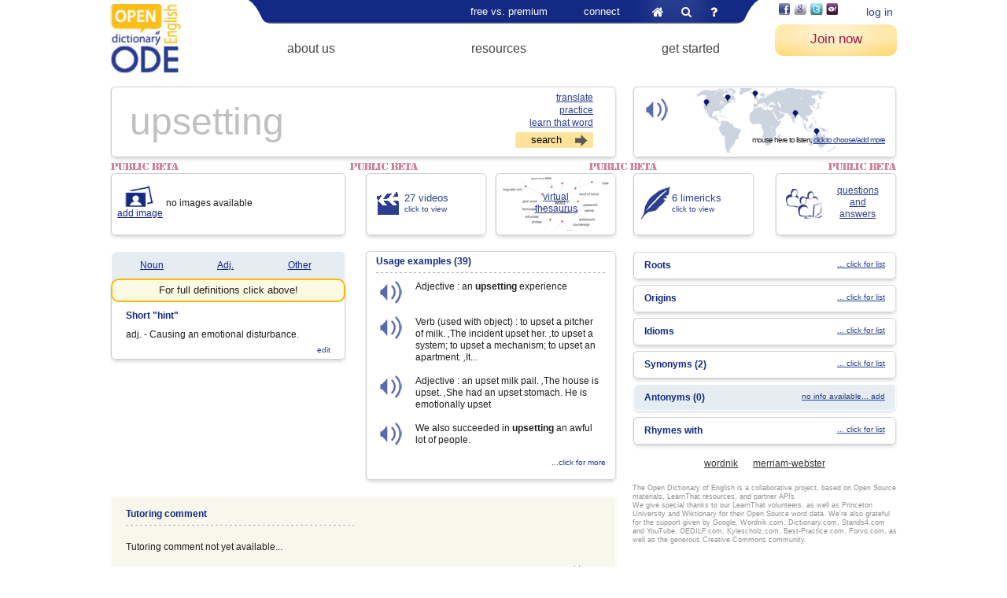

--- FILE ---
content_type: text/html; charset=UTF-8
request_url: https://www.learnthat.org/dictionary/41511_upsetting.html
body_size: 6620
content:
<!DOCTYPE html><html>
<head>
	<!-- Google Tag Manager -->
	<script>(function(w,d,s,l,i){w[l]=w[l]||[];w[l].push({'gtm.start':new Date().getTime(),event:'gtm.js'});var f=d.getElementsByTagName(s)[0],j=d.createElement(s),dl=l!='dataLayer'?'&l='+l:'';j.async=true;j.src='https://www.googletagmanager.com/gtm.js?id='+i+dl;f.parentNode.insertBefore(j,f);})(window,document,'script','dataLayer','GTM-TW55ZTH');</script>
	<!-- End Google Tag Manager -->
	<meta charset="utf-8" /><title>Upsetting | Word Upsetting at Open Dictionary of English by LearnThat Foundation</title><meta name="viewport" content="width=device-width, initial-scale=1.0" /><base href="https://www.learnthat.org/"><meta name="keywords" content="Upsetting, online dictionary, English dictionary, Upsetting definition, define Upsetting, definition of Upsetting, Upsetting pronunciation, Upsetting meaning, Upsetting origin, Upsetting examples" /><meta name="description" content="Upsetting definition, adj. - Causing an emotional disturbance.. See more." /><link href="/favicon.ico" type="image/x-icon" rel="icon" /><link href="/favicon.ico" type="image/x-icon" rel="shortcut icon" /><link rel="stylesheet" href="//static.learnthat.org/img/styles.min_123.css" /><script src="//static.learnthat.org/js/tools.min_123.js"></script><meta name="fragment" content="!" />
	<link rel="stylesheet" href="//static.learnthat.org/img/dictionary.min_123.css" />
	<script src="//static.learnthat.org/js/dictionary.min_123.js"></script>
	<script src="https://maps.googleapis.com/maps/api/js?key=AIzaSyDKhdvFqeSMtdRcAcSKWw7pTYY-tkIlD-s"></script>	</head>
<body class="layout_wide layout_dictionary">
<!-- Google Tag Manager (noscript) -->
<noscript><iframe src="https://www.googletagmanager.com/ns.html?id=GTM-TW55ZTH" height="0" width="0" style="display:none;visibility:hidden"></iframe></noscript>
<!-- End Google Tag Manager (noscript) -->
	<div class="container">
	<div id="search-area" class="clear">
	<div id="cse-search-form"></div>
	<div id="search_button_close"></div>
</div>	<div class="header">
	<div class='logo logo_ode'><a href="/"><img src="//img1.learnthat.org/logo_ode.jpg" alt="Open Dictionary" /></a></div><div class='logo_mobile'><a href="/"><img src="//img1.learnthat.org/logo_mobile.png" alt="Open Dictionary" /></a></div>	<div class="menu_wrapper">
	<ul class="menu">
	<li class="menu_parent">
	<a href="/pages/pricing">free vs. premium</a>	<ul class="submenu">
	<li><a href="/pages/pricing">premium features</a></li>
	<li><a href="/pages/view/rewards.html">rewards</a></li>
	<li><a href="/orders/checkout">pricing - single</a></li>
	<li><a href="/orders/checkout_family">pricing - family</a></li>
	<li><a href="/orders/checkout_organizations">pricing - organizations</a></li>
	</ul>
	</li>
	<li class="menu_parent">
	<a href="/news">connect</a>	<ul class="submenu">
	<li><a href="/news">our blog</a></li>
	<li><a href="/pages/view/literacy_facts.html">the invisible cause</a></li>
	<li><a href="/pages/view/scholarship_pledge.html">initiatives</a></li>
	<li><a href="/pages/view/contact_us.html">contact us</a></li>
	</ul>
	</li>
	<li class="last menu_links">
	<a href="/" class="home" title="home">&#xf015;</a>
	<a href="#" rel="nofollow" class="search" id="search_icon" title="search">&#xf002;</a>
	<a href="https://support.learnthat.org/" rel="_blank" class="faq">&#xf128;</a>
	</li>
	</ul>

	<ul class="menu2 menu2_main">
	<li class="menu_parent">
	<a href="/pages/view/about_us.html">about us</a>	<ul class="submenu">
	<li><a href="/pages/view/about_us.html">LearnThat Foundation</a></li>
	<li><a href="/pages/view/testimonials.html">testimonials</a></li>
	<li><a href="/pages/view/cartoon_slideshow.html">LearnThatWord and...</a></li>
	<li><a href="https://www.learnthat.org/pages/view/member_slideshow.html">who uses it</a></li>
	<li><a href="/pages/view/partners.html">our partners</a></li>
	</ul>
	</li>
	<li class="menu_parent">
	<a href="/dictionary">resources</a>	<ul class="submenu">
	<li><a href="/dictionary">Open Dictionary of English</a></li>
	<li><a href="/pages/view/english-dictionary.html">About the ODE</a></li>
	<li><a href="/word_lists/archive">word list archive</a></li>
	<li><a href="/pages/view/roots.html">word roots</a></li>
	<li><a href="/pages/view/suffix.html">suffixes</a></li>
	<li><a href="/pages/view/fun_facts.html">English oddities</a></li>
	</ul>
	</li>
	<li class="menu_parent">
	<a href="https://www.learnthat.org/pages/view/get-started.html">get started</a>	<ul class="submenu">
	<li><a href="/pages/view/get-started.html">How it works - videos</a></li>
	<li><a href="/users/register">start student account</a></li>
	<li><a href="/users/teacher_signup">start teacher account</a></li>
	<li><a href="/pages/view/school_software_license.html">schools &amp; higher ed</a></li>
	<li><a href="/pages/view/tutors-and-intensive-english-program-iep-partners.html">tutors and IEP</a></li>
	</ul>
	</li>
	<li class="last"></li>
	</ul>
	</div>
	<div class="right_part">
	<div class="auth">
	<div class="third_party">
	<a href="/integration/authenticate/facebook" title="Login with your Facebook account" class="image_button facebook" onclick="third_party_login(this); return false;" rel="nofollow"></a> <a href="/integration/authenticate/google" title="Login with your Google/Gmail account" class="image_button google" onclick="third_party_login(this); return false;" rel="nofollow"></a> <a href="/integration/authenticate/twitter" title="Login with your Twitter account" class="image_button twitter" onclick="third_party_login(this); return false;" rel="nofollow"></a> <a href="/integration/authenticate/yahoo" title="Login with your Yahoo account" class="image_button yahoo" onclick="third_party_login(this); return false;" rel="nofollow"></a> <a href="/integration/authenticate/edmodo" title="Login with your Edmodo account" class="image_button edmodo" onclick="third_party_login(this); return false;" rel="nofollow"></a> 	</div>
	<a href="/users/login" class="login">log in</a></div>
<a href="/users/register" class="start registerLink" rel="_blank">Join now</a>	<a href="#" class="menu_mobile_toggle">&#xf0c9;</a>
	</div>
	<div id="menu_mobile"></div>
	</div>
	<div>
	<div class="content dictionary">
	<div><form method="post" action="/dictionary/41511_upsetting.html" accept-charset="utf-8"><div style="display:none;"><input type="hidden" name="_method" value="POST" /></div><div class="dictionary_top">
	<div class="l_column">
	<div class="block">
	<div class="top"></div>
	<div class="content_wrapper">
	<div>
	<div class="block_content practice">
	<textarea name="data[Word][word]" cols="20" rows="1" spellcheck="false" autocapitalize="off" autocorrect="off" title="upsetting" >upsetting</textarea><input type="hidden" name="word" value="upsetting" />	<div class="links">
	<a href="/users/preferences" class="translate" onmouseover="Tip(&#039;Click to select translate language.&#039;);" rel="_blank">translate</a><br /><a href="#" onmouseover="Tip(&#039;Click to practice this word.&#039;);" onclick="return practice_word($(this));">practice</a><br /><a href="#" onmouseover="Tip(&#039;Click to add to your tutoring sessions.&#039;);" onclick="var self=$(this); self.tooltip(&#039;destroy&#039;); $.post(&#039;/quiz/practice_word/41511&#039;, function(data){ self.tooltip(tipOptions(data)).tooltip(&#039;open&#039;); });return false;">learn that word</a><input class="search" type="submit" value="search">	</div>
	</div>
	</div>
	</div>
	<div class="bot"></div>
	</div>
	<script>
	$('.practice textarea').attr('wrap', 'off')
	.filter('[title]').placehold().removeAttr('title');
	</script>
	</div>
	<div class="r_column">
	<div class="clear">
	<div class="block audio_list_toggle">
	<div class="top"></div>
	<div class="content_wrapper">
	<div>
	<div class="block_content audio">
	<div class="icon" onmouseover="play_sound('https://espindle_media.s3.amazonaws.com/audio/words/41511.mp3');"></div>
	<div class="map"></div>
	<div class="audio_popup">
	mouse here to listen,
	<a rel="nofollow" href="dictionary/audio_list/41511">click to choose/add more</a>
	</div>
	</div>
	</div>
	</div>
	<div class="bot"></div>
	</div>
	</div>
	</div>
</div>
<div class="word_audio clear">
	<div class="block audio_description_wrap">
	<div class="top"></div>
	<div class="content_wrapper">
	<div>
	<div class="block_content audio_description clear">
	<table class="nohover nobg"><tbody><tr>
	<td><b>Location:</b></td>
	<td class="origin">USA<!--, Philadelphia, Pittsburgh--></td>
	</tr><tr>
	<td><b>Source:</b></td>
<!--	<td>Forvo, username lily</td>-->
	<td class="source">Learn That Word</td>
	</tr><tr>
	<td><b>Profile URL:</b></td>
	<td class="profile_url">www.learnthat.org</td>
	</tr></tbody></table>
	<div class="actions">
	<a href="#" class="soon">play again</a>
	<a href="/dictionary/vote/site:ltw/type:audio/id:41511/1" class="vote_up">like it</a>
<a href="/dictionary/vote/site:ltw/type:audio/id:41511/-1" class="vote_down">has problem</a>
<a class="flag" href="/dictionary/vote/site:ltw/type:audio/id:41511/flag"></a>	</div>
	</div>
	</div>
	</div>
	<div class="bot"></div>
	</div>
	<div class="record_word clear">
	<div class="left">
	<p>Are you a native English speaker? How do you pronounce this word?</p>
	<span>Thank you for contributing!</span>
	</div>
	<div class="right">
	<a href="#" class="soon">upload mp3 file</a> or
	<a href="#" class="soon">record now</a> it's easy, promised!
	</div>
	</div>
	<div class="audio_map"></div>
	<a href="#" class="close audio_list_toggle"></a>
</div>
<div class="word_definitions clear">
	<div>
	<h4><span class="title">{%type%}</span> Definitions</h4>
	<dl class="wordnet">
	<dt>WordNet 3.0<span>Copyright Princeton University</span></dt>
	<dd>{%wordnet%}</dd>
	</dl>
	</div>
	<div>
	<dl class="wordnik">
	<dt><a href="http://www.wordnik.com/words/upsetting#definitions" target="_blank">American Heritage &reg; Dictionary</a></dt>
	<dd>{%wordnik%}</dd>
	</dl>
	</div>
	<div class="last">
        <a class="close definitions_toggle" href="#"></a>
<!--
        <dl class="dictionary_com">
	<dt></dt><dd>{%dictionary_com%}</dd>
	</dl>
-->
	<dl class="definitions_com">
	<dt><a href="http://www.definitions.net/definition/upsetting" target="_blank">Definitions.net</a></dt>
	<dd>{%definitions_com%}</dd>
	</dl>
	</div>
</div><div class="word_videos">
	<h4>Videos</h4>
	<div class="upload"><a href="#" class="soon">Click here to upload you own video</a> for this word!</div>
	<div class="list"></div>
	<div class="skel video">
	<a href="" data-popup="{'iframe':'true','width':860,'height':600}"><img alt="" width="130" height="97" /></a>
	</div>
	<a href="#" class="close video_list_toggle"></a>
</div>
<div class="clear">
	<div class="l_column">
	<div class="clear">
	<div class="left_col">
	<div class="block images">
	<div class="top"></div>
	<div class="content_wrapper">
	<div>
	<div class="block_content">
	<ul class="clear">
	<li><a href="/dictionary/image_add/41511" class="view_add" data-popup="{'iframe':'true','width':640,'height':530}">add image</a></li>
	<li><br />no images available</li>
	</ul>
	</div>
	</div>
	</div>
	<div class="bot"></div>
	</div>
	<div class="definition">
	<div class="block block_blue">
	<div class="top"></div>
	<div class="content_wrapper">
	<div>
	<div class="block_content">
	<div class="types">
	<ul>
	<li>
	<a class="definitions_toggle" href="dictionary/definitions_popup/41511" rel="N" title="Noun">
	Noun	</a>
	</li>
	<li>
	<a class="definitions_toggle" href="dictionary/definitions_popup/41511" rel="A" title="Adjective">
	Adj. 	</a>
	</li>
	<li>
	<a class="definitions_toggle" href="dictionary/definitions_popup/41511" rel="O" title="Other">
	Other	</a>
	</li>
	</ul>
	</div>
	</div>
	</div>
	</div>
	</div>
	<div class="block block_white">
	<div class="content_wrapper">
	<div>
	<div class="block_content">
	<h5>Short "hint"</h5>
	<p>adj. - Causing an emotional disturbance.</p>
	<a href="/dictionary/submit_notes/41511/Definition" class="add_edit" data-popup="{&#039;iframe&#039;:&#039;true&#039;,&#039;width&#039;:500,&#039;height&#039;:370}">edit</a>	</div>
	</div>
	</div>
	<div class="bot"></div>
	</div>
	</div>
	</div>
	<div class="right_col">
	<div class="clear">
	<div class="block videos_info">
	<div class="top"></div>
	<div class="content_wrapper">
	<div>
	<div class="block_content">
	<a href="dictionary/video_list/41511" rel="nofollow" class="video_list_toggle">
	<span>27 videos</span><br />
	click to view
	</a>
	</div>
	</div>
	</div>
	<div class="bot"></div>
	</div>
	<div class="block thesaurus_link">
	<div class="top"></div>
	<div class="content_wrapper">
	<div>
	<div class="block_content">
	<div class="visual"></div>
	<a href="http://kylescholz.com/projects/wordnet?upsetting" rel="_blank" onclick="return !window.open($(this).attr('href'),'kylescholz','width=800,height=600,scrollbars=no,status=0,toolbar=no,location=no,resizable=no');">virtual<br />thesaurus</a>	</div>
	</div>
	</div>
	<div class="bot"></div>
	</div>
	</div>
	<div class="block examples">
	<div class="top"></div>
	<div class="content_wrapper">
	<div>
	<div class="block_content">
	<h5>
	Usage examples
	(39)	</h5>
	<ul>
	<li>
	<a href="#" rel="nofollow"></a>
	<div>
	Adjective : an <b>upsetting</b> experience	</div>
	</li>
	<li>
	<a href="#" rel="nofollow"></a>
	<div>
	Verb (used with object) : to upset a pitcher of milk. <em>,</em>The incident upset her. <em>,</em>to upset a system; to upset a mechanism; to upset an apartment. <em>,</em>It...	</div>
	</li>
	<li>
	<a href="#" rel="nofollow"></a>
	<div>
	Adjective : an upset milk pail. <em>,</em>The house is upset. <em>,</em>She had an upset stomach. He is emotionally upset	</div>
	</li>
	<li>
	<a href="#" rel="nofollow"></a>
	<div>
	We also succeeded in <b>upsetting</b> an awful lot of people.	</div>
	</li>
	</ul>
	<a href="/dictionary/samples/41511/WordSample" class="add_edit" data-popup="{&#039;iframe&#039;:&#039;true&#039;,&#039;width&#039;:800,&#039;height&#039;:600}">...click for more</a>	</div>
	</div>
	</div>
	<div class="bot"></div>
	</div>
	</div>
	</div>
	<div class="block block_wheat tutoring_comment">
	<div class="top"></div>
	<div class="content_wrapper">
	<div>
	<div class="block_content">
	<h5>Tutoring comment</h5>
	<div>
	<p><br />Tutoring comment not yet available...</p>
	</div>
	<a href="/dictionary/add_meta/41511/TutoringComment" class="add_edit" data-popup="{&#039;iframe&#039;:&#039;true&#039;,&#039;width&#039;:440,&#039;height&#039;:420}">add more</a>	</div>
	</div>
	</div>
	<div class="bot"></div>
	</div>
	</div>
	<div class="r_column">
	<div class="clear blocks">
	<div class="block limericks_info">
	<div class="top"></div>
	<div class="content_wrapper">
	<div>
	<div class="block_content">
	<a href="dictionary/limericks/41511" rel="nofollow" data-popup="{'iframe':'true','width':640,'height':530}">
	<span>6 limericks</span><br />click to view
	</a>
	</div>
	</div>
	</div>
	<div class="bot"></div>
	</div>
	<div class="block questions_link">
	<div class="top"></div>
	<div class="content_wrapper">
	<div>
	<div class="block_content">
	<a href="#" class="soon">questions<br />and<br />answers</a>
	</div>
	</div>
	</div>
	<div class="bot"></div>
	</div>
	</div>
	<ul class="relatives">
	<li class="block ">
	<div class="top"></div>
	<div class="content_wrapper">
	<div>
	<div class="block_content">
	<a href="/dictionary/roots/41511/Root" rel="nofollow" data-popup="{&#039;iframe&#039;:&#039;true&#039;,&#039;width&#039;:500,&#039;height&#039;:420}">... click for list</a><h6>Roots</h6>	</div>
	</div>
	</div>
	<div class="bot"></div>
	</li>
	<li class="block ">
	<div class="top"></div>
	<div class="content_wrapper">
	<div>
	<div class="block_content">
	<a href="/dictionary/origins/41511" rel="nofollow" data-popup="{&#039;iframe&#039;:&#039;true&#039;,&#039;width&#039;:500,&#039;height&#039;:420}">... click for list</a><h6>Origins</h6>	</div>
	</div>
	</div>
	<div class="bot"></div>
	</li>
	<li class="block ">
	<div class="top"></div>
	<div class="content_wrapper">
	<div>
	<div class="block_content">
	<a href="/dictionary/idioms/41511/Idiom" rel="nofollow" data-popup="{&#039;iframe&#039;:&#039;true&#039;,&#039;width&#039;:600,&#039;height&#039;:580}">... click for list</a><h6>Idioms</h6>	</div>
	</div>
	</div>
	<div class="bot"></div>
	</li>
	<li class="block ">
	<div class="top"></div>
	<div class="content_wrapper">
	<div>
	<div class="block_content">
	<a href="/dictionary/related_words/41511/Synonym" rel="nofollow" data-popup="{&#039;iframe&#039;:&#039;true&#039;,&#039;width&#039;:537,&#039;height&#039;:392}">... click for list</a><h6>Synonyms (2)</h6>	</div>
	</div>
	</div>
	<div class="bot"></div>
	</li>
	<li class="block block_blue">
	<div class="top"></div>
	<div class="content_wrapper">
	<div>
	<div class="block_content">
	<a href="/dictionary/submit_notes/41511/Antonym" rel="nofollow" data-popup="{&#039;iframe&#039;:&#039;true&#039;,&#039;width&#039;:500,&#039;height&#039;:370}">no info available... add</a><h6>Antonyms (0)</h6>	</div>
	</div>
	</div>
	<div class="bot"></div>
	</li>
	<li class="block ">
	<div class="top"></div>
	<div class="content_wrapper">
	<div>
	<div class="block_content">
	<a href="/dictionary/rhymes/41511/Rhyme" rel="nofollow" data-popup="{&#039;iframe&#039;:&#039;true&#039;,&#039;width&#039;:500,&#039;height&#039;:420}">... click for list</a><h6>Rhymes with</h6>	</div>
	</div>
	</div>
	<div class="bot"></div>
	</li>
	</ul>
	<div class="partner_links">
	<a href="http://www.wordnik.com/words/upsetting" rel="_blank">wordnik</a>
	<a href="http://www.merriam-webster.com/dictionary/upsetting" rel="_blank">merriam-webster</a>
	</div>
	<div class="greetings">The Open Dictionary of English is a collaborative project, based on Open Source materials, LearnThat resources, and partner APIs.<br />

We give special thanks to our LearnThat volunteers, as well as Princeton University and Wiktionary for their Open Source word data. We're also grateful for the support given by Google, Wordnik.com, Dictionary.com, Stands4.com and YouTube, OEDILF.com, Kylescholz.com, Best-Practice.com, Forvo.com, as well as the generous Creative Commons community.</div>
	</div>
</div>
<div class="audioPlayer">
	<div id="audio_player_container" class="jp-video" style="width:0px; height:0px;">
	<div class="jp-type-single">
	<div id="audio_player" class="jp-jplayer" style="width:0px; height:0px;"></div>
	<div class="jp-no-solution">
	<span>Update Required</span>
	To play the media you will need to either update your browser to a recent version or update your
	<a href="http://get.adobe.com/flashplayer/" rel="_blank">Flash plugin</a>.
	</div>
	</div>
</div>
<script>
/* <![CDATA[ */
	(function() {
	var options = {
	size: {width: "0px", height: "0px"},
	autohide: {restored:true},
	cssSelectorAncestor: '#audio_player_container',
	swfPath:  "\/js\/jPlayer",
	supplied: 'm4v, mp3, flv',
	solution: "html, flash",
	wmode: 'transparent'
	};
	
	var $player = $('#audio_player');
	if ($.fn.jPlayer)
	$player.jPlayer(options);
	else
	$(function() { $player.jPlayer(options); })
	})();
/* ]]> */
</script></div>
<script>
	var $audioPlayer = null;
	var audio_player_url = null;
	var audio_player_mute = null;
	$('#audio_player').bind('jPlayer_ready', function() {
	$audioPlayer = $(this);
	if (null !== audio_player_url) {
	play_sound(audio_player_url, audio_player_mute);
	audio_player_url = null;
	}
	});

	function play_sound(url, mute) {
	if (null === $audioPlayer) {
	audio_player_url = url;
	audio_player_mute = mute;
	} else {
	mute = 'boolean' == typeof mute ? mute : false;
	$audioPlayer.jPlayer('setMedia', {mp3: url});
	$audioPlayer.jPlayer('mute', mute);
	$audioPlayer.jPlayer('play');
	}

	return false;
	}
</script></form><script>
	$(function() {
	init_dictionary();
	var textarea = $('.practice textarea');
	textarea.bind('practice_success', init_dictionary);
	})
</script></div>
	</div>
</div>
	<div class="footer">
	<div class="footer_bg"></div>
<div class="menu">
	<div class="menu1">
	<ul>
	<li><a href="https://support.learnthat.org/" rel="_blank">support</a></li>
	<li><a href="/pages/view/policy.html">policy</a></li>
	<li><a href="/pages/view/editors.html">volunteer</a></li>
	<li><a href="https://plus.google.com/106956345932513629695" rel="publisher">Find us on Google+</a></li>
	<li><a href="http://www.linkedin.com/groups/Vocabulary-Junction-4970783" title="Vocabulary Junction LinkedIn group">Our LinkedIn group</a></li>
	<li><a href="https://www.learnthat.org/pages/view/spelling-city.html">Spelling City comparison</a></li>
	</ul>
	</div>
	<div class="menu2">
	<ul>
	<li><a href="/pages/view/spelling-bee.html">spelling bee</a></li>
	<li><a href="/pages/view/spelling_bee_words.html">spelling bee words</a></li>
	<li><a href="/pages/view/learn_english_ELL.html">learn English (ELL)</a></li>
	<li><a href="/pages/view/academic_vocabulary_GRE.html">academic vocabulary/GRE</a></li>
	<li><a href="/pages/view/SAT_words.html">SAT words</a></li>
	<li><a href="/pages/view/toefl_vocabulary_for_ielts.html">TOEFL vocabulary/IELTS</a></li>
	</ul>
	</div>
	<div class="menu3">
	<ul>
	<li><a href="/pages/view/spelling-words-2.html" title="Find your spelling words and learn them">spelling words</a></li>
	<li><a href="/pages/view/spelling.html">spelling coaching</a></li>
	<li><a href="/pages/view/commonly_misspelled_words.html">commonly misspelled words</a></li>
	<li><a href="/pages/view/spelling-word-list.html">spelling word list</a></li>
	<li><a href="/pages/view/spelling-games.html">spelling games</a></li>
	<li><a href="https://www.learnthat.org/pages/view/tutors-and-intensive-english-program-iep-partners.html">tutoring partners</a></li>
	</ul>
	</div>
	</div>
<div class="footer_bg"></div>
<p>LearnThatWord and the Open Dictionary of English are programs by LearnThat Foundation, a 501(c)3 nonprofit.</p>
<p>
	Questions? Feedback? We want to hear from you!<br />
	<a href="/cdn-cgi/l/email-protection#e5969095958a9791a5898084978b918d8491cb8a9782">Email us</a>
	or <a href="https://app.helponclick.com/help?lang=en&amp;ava=1&amp;a=547e24487cac4e6a80436f7ca2d1033f" rel="_blank" onclick="return launch_support(this);">click here for instant support</a>.
</p>
<p>Copyright © 2005 and after - LearnThat Foundation. Patents pending.</p>	</div>
	    </div>
	<script data-cfasync="false" src="/cdn-cgi/scripts/5c5dd728/cloudflare-static/email-decode.min.js"></script><script>enable_voting();</script>
	<script src="/js/jPlayer/jquery.jplayer.min_123.js"></script>	<script>
	var clickRankAi = document.createElement("script");
	clickRankAi.src = "https://js.clickrank.ai/seo/d81b4125-26fd-4a7a-83a3-d58963c64b75/script?" + new Date().getTime();
	clickRankAi.async = true;
	document.head.appendChild(clickRankAi);
	</script>
<script defer src="https://static.cloudflareinsights.com/beacon.min.js/vcd15cbe7772f49c399c6a5babf22c1241717689176015" integrity="sha512-ZpsOmlRQV6y907TI0dKBHq9Md29nnaEIPlkf84rnaERnq6zvWvPUqr2ft8M1aS28oN72PdrCzSjY4U6VaAw1EQ==" data-cf-beacon='{"version":"2024.11.0","token":"a553709fc54c44b9b03a9a32bf20984e","r":1,"server_timing":{"name":{"cfCacheStatus":true,"cfEdge":true,"cfExtPri":true,"cfL4":true,"cfOrigin":true,"cfSpeedBrain":true},"location_startswith":null}}' crossorigin="anonymous"></script>
</body>
</html>
